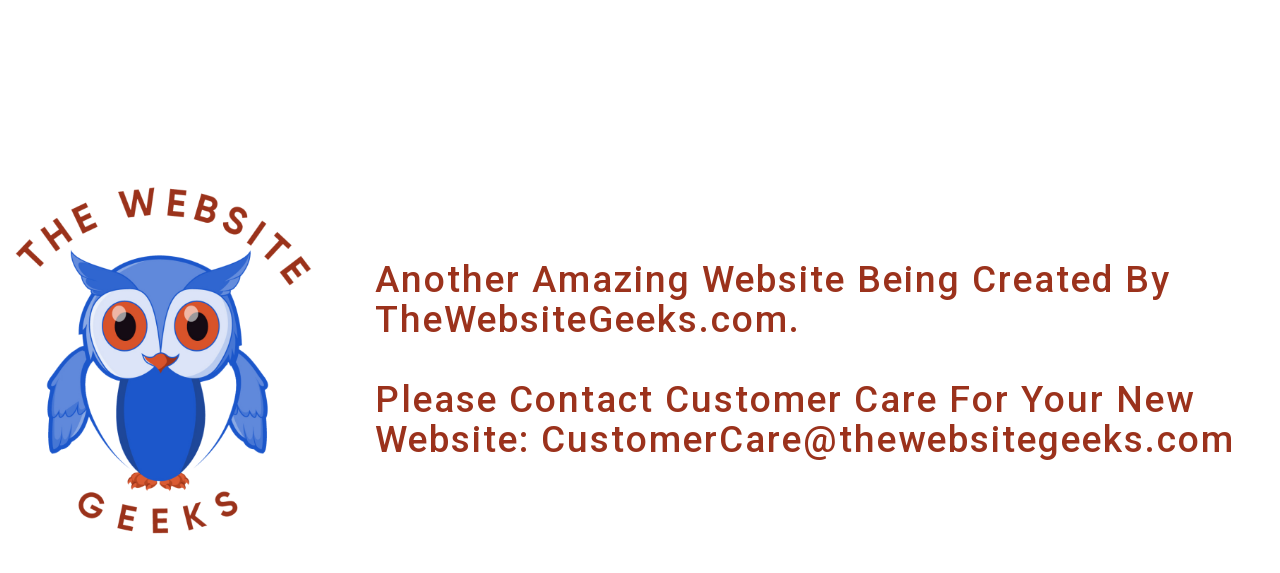

--- FILE ---
content_type: text/css
request_url: https://ottcarcareoc.com/wp-content/uploads/elementor/css/post-2399.css?ver=1769116280
body_size: 250
content:
.elementor-2399 .elementor-element.elementor-element-d243740:not(.elementor-motion-effects-element-type-background), .elementor-2399 .elementor-element.elementor-element-d243740 > .elementor-motion-effects-container > .elementor-motion-effects-layer{background-color:#FFFFFF;}.elementor-2399 .elementor-element.elementor-element-d243740{transition:background 0.3s, border 0.3s, border-radius 0.3s, box-shadow 0.3s;}.elementor-2399 .elementor-element.elementor-element-d243740 > .elementor-background-overlay{transition:background 0.3s, border-radius 0.3s, opacity 0.3s;}.elementor-2399 .elementor-element.elementor-element-94b79fc{width:var( --container-widget-width, 89.05% );max-width:89.05%;--container-widget-width:89.05%;--container-widget-flex-grow:0;}.elementor-2399 .elementor-element.elementor-element-5324172a .elementor-heading-title{font-family:"Roboto", Sans-serif;font-size:37px;font-weight:500;color:#9B321C;}@media(min-width:768px){.elementor-2399 .elementor-element.elementor-element-5977598e{width:28.506%;}.elementor-2399 .elementor-element.elementor-element-751e9f0c{width:71.494%;}}